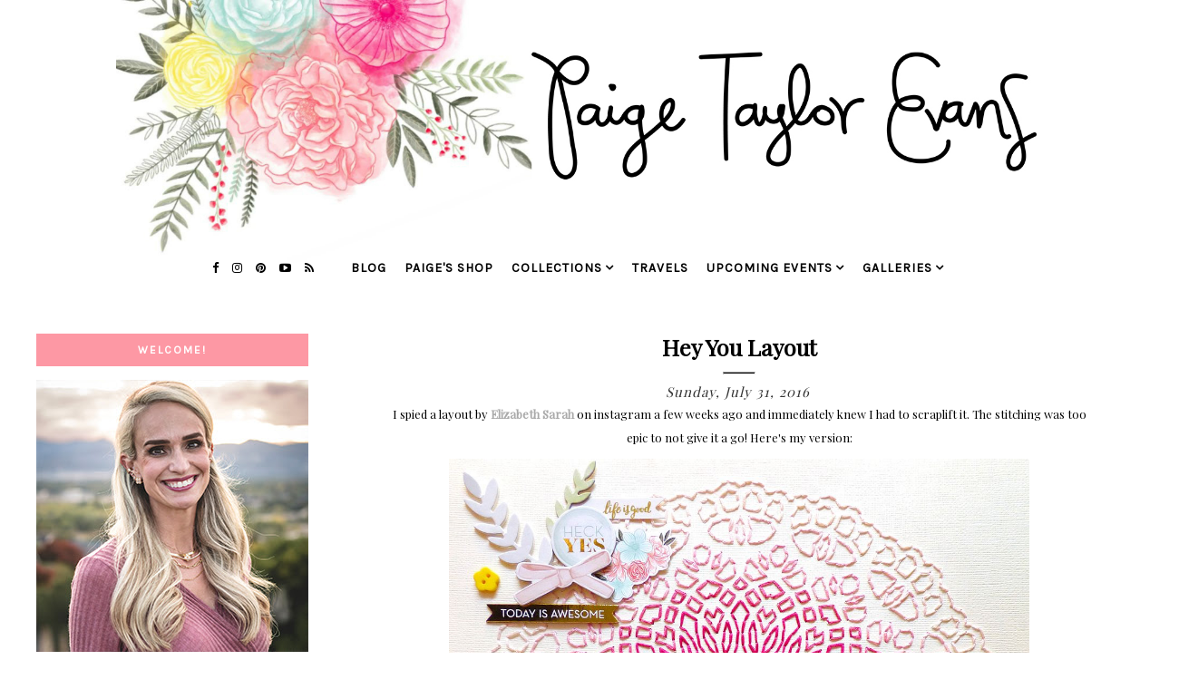

--- FILE ---
content_type: text/html; charset=utf-8
request_url: https://www.google.com/recaptcha/api2/aframe
body_size: 265
content:
<!DOCTYPE HTML><html><head><meta http-equiv="content-type" content="text/html; charset=UTF-8"></head><body><script nonce="MiQ-Pw_HagJm5EkWLPOLtA">/** Anti-fraud and anti-abuse applications only. See google.com/recaptcha */ try{var clients={'sodar':'https://pagead2.googlesyndication.com/pagead/sodar?'};window.addEventListener("message",function(a){try{if(a.source===window.parent){var b=JSON.parse(a.data);var c=clients[b['id']];if(c){var d=document.createElement('img');d.src=c+b['params']+'&rc='+(localStorage.getItem("rc::a")?sessionStorage.getItem("rc::b"):"");window.document.body.appendChild(d);sessionStorage.setItem("rc::e",parseInt(sessionStorage.getItem("rc::e")||0)+1);localStorage.setItem("rc::h",'1769985495549');}}}catch(b){}});window.parent.postMessage("_grecaptcha_ready", "*");}catch(b){}</script></body></html>